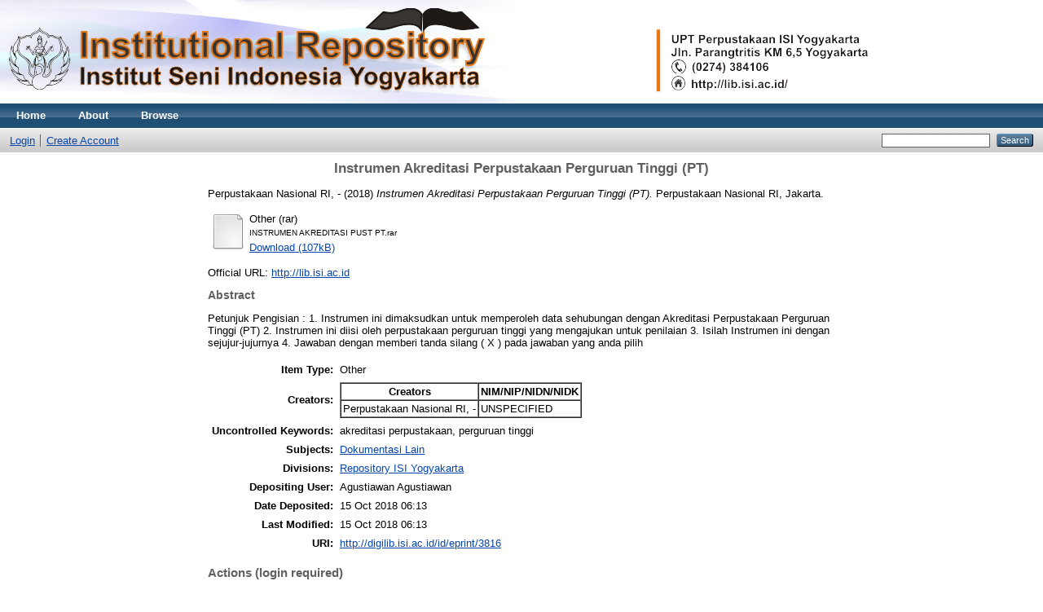

--- FILE ---
content_type: text/html; charset=utf-8
request_url: http://digilib.isi.ac.id/3816/
body_size: 3929
content:
<!DOCTYPE html PUBLIC "-//W3C//DTD XHTML 1.0 Transitional//EN" "http://www.w3.org/TR/xhtml1/DTD/xhtml1-transitional.dtd">
<html xmlns="http://www.w3.org/1999/xhtml">
  <head>
    <meta http-equiv="X-UA-Compatible" content="IE=edge" />
    <title> Instrumen Akreditasi Perpustakaan Perguruan Tinggi (PT)  - Digilib</title>
    <link rel="icon" href="/favicon.ico" type="image/x-icon" />
    <link rel="shortcut icon" href="/favicon.ico" type="image/x-icon" />
    <meta name="eprints.eprintid" content="3816" />
<meta name="eprints.rev_number" content="8" />
<meta name="eprints.eprint_status" content="archive" />
<meta name="eprints.userid" content="21" />
<meta name="eprints.dir" content="disk1/00/00/38/16" />
<meta name="eprints.datestamp" content="2018-10-15 06:13:29" />
<meta name="eprints.lastmod" content="2018-10-15 06:13:29" />
<meta name="eprints.status_changed" content="2018-10-15 06:13:29" />
<meta name="eprints.type" content="other" />
<meta name="eprints.metadata_visibility" content="show" />
<meta name="eprints.contact_email" content="lib@isi.ac.id" />
<meta name="eprints.creators_name" content="Perpustakaan Nasional RI, -" />
<meta name="eprints.title" content="Instrumen Akreditasi Perpustakaan Perguruan Tinggi (PT)" />
<meta name="eprints.ispublished" content="pub" />
<meta name="eprints.subjects" content="DOK" />
<meta name="eprints.divisions" content="RP" />
<meta name="eprints.full_text_status" content="public" />
<meta name="eprints.keywords" content="akreditasi perpustakaan, perguruan tinggi" />
<meta name="eprints.abstract" content="Petunjuk Pengisian :
1.	Instrumen ini dimaksudkan untuk memperoleh data sehubungan dengan Akreditasi Perpustakaan Perguruan Tinggi (PT)
2.	Instrumen  ini diisi oleh perpustakaan perguruan tinggi yang mengajukan untuk penilaian
3.	Isilah Instrumen ini dengan sejujur-jujurnya
4.	Jawaban dengan memberi tanda silang ( X ) pada jawaban yang anda pilih" />
<meta name="eprints.date" content="2018" />
<meta name="eprints.date_type" content="published" />
<meta name="eprints.publisher" content="Perpustakaan Nasional RI" />
<meta name="eprints.place_of_pub" content="Jakarta" />
<meta name="eprints.official_url" content="http://lib.isi.ac.id" />
<meta name="eprints.citation" content="  Perpustakaan Nasional RI, -  (2018) Instrumen Akreditasi Perpustakaan Perguruan Tinggi (PT).  Perpustakaan Nasional RI, Jakarta.     " />
<meta name="eprints.document_url" content="http://digilib.isi.ac.id/3816/1/INSTRUMEN%20AKREDITASI%20PUST%20PT.rar" />
<link rel="schema.DC" href="http://purl.org/DC/elements/1.0/" />
<meta name="DC.relation" content="http://digilib.isi.ac.id/3816/" />
<meta name="DC.title" content="Instrumen Akreditasi Perpustakaan Perguruan Tinggi (PT)" />
<meta name="DC.creator" content="Perpustakaan Nasional RI, -" />
<meta name="DC.subject" content="Dokumentasi Lain" />
<meta name="DC.description" content="Petunjuk Pengisian :
1.	Instrumen ini dimaksudkan untuk memperoleh data sehubungan dengan Akreditasi Perpustakaan Perguruan Tinggi (PT)
2.	Instrumen  ini diisi oleh perpustakaan perguruan tinggi yang mengajukan untuk penilaian
3.	Isilah Instrumen ini dengan sejujur-jujurnya
4.	Jawaban dengan memberi tanda silang ( X ) pada jawaban yang anda pilih" />
<meta name="DC.publisher" content="Perpustakaan Nasional RI" />
<meta name="DC.date" content="2018" />
<meta name="DC.type" content="Other" />
<meta name="DC.type" content="NonPeerReviewed" />
<meta name="DC.format" content="other" />
<meta name="DC.language" content="en" />
<meta name="DC.identifier" content="http://digilib.isi.ac.id/3816/1/INSTRUMEN%20AKREDITASI%20PUST%20PT.rar" />
<meta name="DC.identifier" content="  Perpustakaan Nasional RI, -  (2018) Instrumen Akreditasi Perpustakaan Perguruan Tinggi (PT).  Perpustakaan Nasional RI, Jakarta.     " />
<meta name="DC.relation" content="http://lib.isi.ac.id" />
<link rel="alternate" href="http://digilib.isi.ac.id/cgi/export/eprint/3816/RDFNT/digilib-eprint-3816.nt" type="text/plain" title="RDF+N-Triples" />
<link rel="alternate" href="http://digilib.isi.ac.id/cgi/export/eprint/3816/Simple/digilib-eprint-3816.txt" type="text/plain; charset=utf-8" title="Simple Metadata" />
<link rel="alternate" href="http://digilib.isi.ac.id/cgi/export/eprint/3816/Atom/digilib-eprint-3816.xml" type="application/atom+xml;charset=utf-8" title="Atom" />
<link rel="alternate" href="http://digilib.isi.ac.id/cgi/export/eprint/3816/Text/digilib-eprint-3816.txt" type="text/plain; charset=utf-8" title="ASCII Citation" />
<link rel="alternate" href="http://digilib.isi.ac.id/cgi/export/eprint/3816/DC/digilib-eprint-3816.txt" type="text/plain; charset=utf-8" title="Dublin Core" />
<link rel="alternate" href="http://digilib.isi.ac.id/cgi/export/eprint/3816/XML/digilib-eprint-3816.xml" type="application/vnd.eprints.data+xml; charset=utf-8" title="EP3 XML" />
<link rel="alternate" href="http://digilib.isi.ac.id/cgi/export/eprint/3816/COinS/digilib-eprint-3816.txt" type="text/plain; charset=utf-8" title="OpenURL ContextObject in Span" />
<link rel="alternate" href="http://digilib.isi.ac.id/cgi/export/eprint/3816/HTML/digilib-eprint-3816.html" type="text/html; charset=utf-8" title="HTML Citation" />
<link rel="alternate" href="http://digilib.isi.ac.id/cgi/export/eprint/3816/RDFXML/digilib-eprint-3816.rdf" type="application/rdf+xml" title="RDF+XML" />
<link rel="alternate" href="http://digilib.isi.ac.id/cgi/export/eprint/3816/RDFN3/digilib-eprint-3816.n3" type="text/n3" title="RDF+N3" />
<link rel="alternate" href="http://digilib.isi.ac.id/cgi/export/eprint/3816/DIDL/digilib-eprint-3816.xml" type="text/xml; charset=utf-8" title="MPEG-21 DIDL" />
<link rel="alternate" href="http://digilib.isi.ac.id/cgi/export/eprint/3816/ContextObject/digilib-eprint-3816.xml" type="text/xml; charset=utf-8" title="OpenURL ContextObject" />
<link rel="alternate" href="http://digilib.isi.ac.id/cgi/export/eprint/3816/CSV/digilib-eprint-3816.csv" type="text/csv; charset=utf-8" title="Multiline CSV" />
<link rel="alternate" href="http://digilib.isi.ac.id/cgi/export/eprint/3816/RIS/digilib-eprint-3816.ris" type="text/plain" title="Reference Manager" />
<link rel="alternate" href="http://digilib.isi.ac.id/cgi/export/eprint/3816/MODS/digilib-eprint-3816.xml" type="text/xml; charset=utf-8" title="MODS" />
<link rel="alternate" href="http://digilib.isi.ac.id/cgi/export/eprint/3816/METS/digilib-eprint-3816.xml" type="text/xml; charset=utf-8" title="METS" />
<link rel="alternate" href="http://digilib.isi.ac.id/cgi/export/eprint/3816/JSON/digilib-eprint-3816.js" type="application/json; charset=utf-8" title="JSON" />
<link rel="alternate" href="http://digilib.isi.ac.id/cgi/export/eprint/3816/Refer/digilib-eprint-3816.refer" type="text/plain" title="Refer" />
<link rel="alternate" href="http://digilib.isi.ac.id/cgi/export/eprint/3816/EndNote/digilib-eprint-3816.enw" type="text/plain; charset=utf-8" title="EndNote" />
<link rel="alternate" href="http://digilib.isi.ac.id/cgi/export/eprint/3816/BibTeX/digilib-eprint-3816.bib" type="text/plain" title="BibTeX" />
<link rel="Top" href="http://digilib.isi.ac.id/" />
    <link rel="Sword" href="https://digilib.isi.ac.id/sword-app/servicedocument" />
    <link rel="SwordDeposit" href="https://digilib.isi.ac.id/id/contents" />
    <link rel="Search" type="text/html" href="http://digilib.isi.ac.id/cgi/search" />
    <link rel="Search" type="application/opensearchdescription+xml" href="http://digilib.isi.ac.id/cgi/opensearchdescription" />
    <script type="text/javascript" src="http://www.google.com/jsapi"><!--padder--></script><script type="text/javascript">
// <![CDATA[
google.load("visualization", "1", {packages:["corechart", "geochart"]});
// ]]></script><script type="text/javascript">
// <![CDATA[
var eprints_http_root = "http:\/\/digilib.isi.ac.id";
var eprints_http_cgiroot = "http:\/\/digilib.isi.ac.id\/cgi";
var eprints_oai_archive_id = "digilib.isi.ac.id";
var eprints_logged_in = false;
// ]]></script>
    <style type="text/css">.ep_logged_in { display: none }</style>
    <link rel="stylesheet" type="text/css" href="/style/auto-3.3.14.css" />
    <script type="text/javascript" src="/javascript/auto-3.3.14.js"><!--padder--></script>
    <!--[if lte IE 6]>
        <link rel="stylesheet" type="text/css" href="/style/ie6.css" />
   <![endif]-->
    <meta name="Generator" content="EPrints 3.3.14" />
    <meta http-equiv="Content-Type" content="text/html; charset=UTF-8" />
    <meta http-equiv="Content-Language" content="en" />
    
  </head>
  <body>
    
    <div class="ep_tm_header ep_noprint">
      <div class="ep_tm_site_logo">
        <a href="http://digilib.isi.ac.id/" title="Digilib">
          <img alt="Digilib" src="/images/sitelogo.png" />
        </a>
      </div>
      <ul class="ep_tm_menu">
        <li>
          <a href="http://digilib.isi.ac.id">
            Home
          </a>
        </li>
        <li>
          <a href="http://digilib.isi.ac.id/information.html">
            About
          </a>
        </li>
        <li>
          <a href="http://digilib.isi.ac.id/view/" menu="ep_tm_menu_browse">
            Browse
          </a>
          <ul id="ep_tm_menu_browse" style="display:none;">
            <li>
              <a href="http://digilib.isi.ac.id/view/year/">
                Browse by 
                Year
              </a>
            </li>
            <li>
              <a href="http://digilib.isi.ac.id/view/subjects/">
                Browse by 
                Subject
              </a>
            </li>
            <li>
              <a href="http://digilib.isi.ac.id/view/divisions/">
                Browse by 
                Division
              </a>
            </li>
            <li>
              <a href="http://digilib.isi.ac.id/view/creators/">
                Browse by 
                Author
              </a>
            </li>
          </ul>
        </li>
      </ul>
      <table class="ep_tm_searchbar">
        <tr>
          <td align="left">
            <ul class="ep_tm_key_tools" id="ep_tm_menu_tools"><li><a href="http://digilib.isi.ac.id/cgi/users/home">Login</a></li><li><a href="/cgi/register">Create Account</a></li></ul>
          </td>
          <td align="right" style="white-space: nowrap">
            
            <form method="get" accept-charset="utf-8" action="http://digilib.isi.ac.id/cgi/search" style="display:inline">
              <input class="ep_tm_searchbarbox" size="20" type="text" name="q" />
              <input class="ep_tm_searchbarbutton" value="Search" type="submit" name="_action_search" />
              <input type="hidden" name="_action_search" value="Search" />
              <input type="hidden" name="_order" value="bytitle" />
              <input type="hidden" name="basic_srchtype" value="ALL" />
              <input type="hidden" name="_satisfyall" value="ALL" />
            </form>
          </td>
        </tr>
      </table>
    </div>
    <div>
      <div class="ep_tm_page_content">
        <h1 class="ep_tm_pagetitle">
          

Instrumen Akreditasi Perpustakaan Perguruan Tinggi (PT)


        </h1>
        <div class="ep_summary_content"><div class="ep_summary_content_left"></div><div class="ep_summary_content_right"></div><div class="ep_summary_content_top"></div><div class="ep_summary_content_main">

  <p style="margin-bottom: 1em">
    


    <span class="person_name">Perpustakaan Nasional RI, -</span>
  

(2018)

<em>Instrumen Akreditasi Perpustakaan Perguruan Tinggi (PT).</em>


    Perpustakaan Nasional RI, Jakarta.
  


  



  </p>

  

  

    
  
    
      
      <table>
        
          <tr>
            <td valign="top" align="right"><a href="http://digilib.isi.ac.id/3816/1/INSTRUMEN%20AKREDITASI%20PUST%20PT.rar" class="ep_document_link"><img class="ep_doc_icon" alt="[img]" src="http://digilib.isi.ac.id/style/images/fileicons/other.png" border="0" /></a></td>
            <td valign="top">
              

<!-- document citation -->


<span class="ep_document_citation">
<span class="document_format">Other (rar)</span>
<br /><span class="document_filename">INSTRUMEN AKREDITASI PUST PT.rar</span>



</span>

<br />
              <a href="http://digilib.isi.ac.id/3816/1/INSTRUMEN%20AKREDITASI%20PUST%20PT.rar" class="ep_document_link">Download (107kB)</a>
              
			  
			  
              
  
              <ul>
              
              </ul>
            </td>
          </tr>
        
      </table>
    

  

  
    <div style="margin-bottom: 1em">
      Official URL: <a href="http://lib.isi.ac.id">http://lib.isi.ac.id</a>
    </div>
  

  
    <h2>Abstract</h2>
    <p style="text-align: left; margin: 1em auto 0em auto">Petunjuk Pengisian :&#13;
1.	Instrumen ini dimaksudkan untuk memperoleh data sehubungan dengan Akreditasi Perpustakaan Perguruan Tinggi (PT)&#13;
2.	Instrumen  ini diisi oleh perpustakaan perguruan tinggi yang mengajukan untuk penilaian&#13;
3.	Isilah Instrumen ini dengan sejujur-jujurnya&#13;
4.	Jawaban dengan memberi tanda silang ( X ) pada jawaban yang anda pilih</p>
  

  <table style="margin-bottom: 1em; margin-top: 1em;" cellpadding="3">
    <tr>
      <th align="right">Item Type:</th>
      <td>
        Other
        
        
        
      </td>
    </tr>
    
    
      
    
      
        <tr>
          <th align="right">Creators:</th>
          <td valign="top"><table border="1" cellspacing="0" cellpadding="2"><tr><th>Creators</th><th>NIM/NIP/NIDN/NIDK</th></tr><tr><td><span class="person_name">Perpustakaan Nasional RI, -</span></td><td>UNSPECIFIED</td></tr></table></td>
        </tr>
      
    
      
    
      
    
      
    
      
        <tr>
          <th align="right">Uncontrolled Keywords:</th>
          <td valign="top">akreditasi perpustakaan, perguruan tinggi</td>
        </tr>
      
    
      
        <tr>
          <th align="right">Subjects:</th>
          <td valign="top"><a href="http://digilib.isi.ac.id/view/subjects/DOK.html">Dokumentasi Lain</a></td>
        </tr>
      
    
      
        <tr>
          <th align="right">Divisions:</th>
          <td valign="top"><a href="http://digilib.isi.ac.id/view/divisions/RP/">Repository ISI Yogyakarta</a></td>
        </tr>
      
    
      
    
      
        <tr>
          <th align="right">Depositing User:</th>
          <td valign="top">

<span class="ep_name_citation"><span class="person_name">Agustiawan Agustiawan</span></span>

</td>
        </tr>
      
    
      
        <tr>
          <th align="right">Date Deposited:</th>
          <td valign="top">15 Oct 2018 06:13</td>
        </tr>
      
    
      
        <tr>
          <th align="right">Last Modified:</th>
          <td valign="top">15 Oct 2018 06:13</td>
        </tr>
      
    
    <tr>
      <th align="right">URI:</th>
      <td valign="top"><a href="http://digilib.isi.ac.id/id/eprint/3816">http://digilib.isi.ac.id/id/eprint/3816</a></td>
    </tr>
  </table>

  
  

  
    <h3>Actions (login required)</h3>
    <table class="ep_summary_page_actions">
    
      <tr>
        <td><a href="/cgi/users/home?screen=EPrint%3A%3AView&amp;eprintid=3816"><img src="/style/images/action_view.png" title="View Item" alt="View Item" class="ep_form_action_icon" /></a></td>
        <td>View Item</td>
      </tr>
    
    </table>
  

</div><div class="ep_summary_content_bottom"></div><div class="ep_summary_content_after"></div></div>
      </div>
    </div>
    <div class="ep_tm_footer ep_noprint">
      <div class="ep_tm_eprints_logo">
        <a href="http://eprints.org/software/">
          
      

    
    
<a href="http://statcounter.com/p11314452/?guest=1">Visitor Pengunjung </a> 

   
<div id="statcounter_image" style="display:inline;"><a title="site stats" href="https://statcounter.com/" class="statcounter"><img src="https://c.statcounter.com/11314452/0/2e3b4699/0/" alt="site stats" /></a>
<a href="https://statcounter.com/p11314452/?guest=1">.</a></div>
          
          
          
         <a href="https://wa.me/6285102890065?text=Isi Pesan">Kontak Admin</a> 
          <img alt="WhatsapLogo" src="/images/Whatsaplogo.gif" />
          
           <a href="https://id-id.facebook.com/perpusISIJogja/">Facebook</a> 
          <img alt="FacebookLogo" src="/images/Facebooklogo.gif" />
          
          <a href="https://www.instagram.com/perpus_isi_jogja/?hl=id/">Instagram</a> 
          <img alt="IGLogo" src="/images/IGlogo.gif" />
          
          <a href="https://www.youtube.com/c/UPTPERPUSTAKAANISIYOGYAKARTA">Youtube</a> 
          <img alt="YTLogo" src="/images/YTlogo.gif" />
          
          <img alt="EPrints Logo" src="/images/eprintslogo.gif" />
        </a>
      </div>
      <div>Digilib is powered by <em><a href="http://eprints.org/software/">EPrints 3</a></em> which is developed by the <a href="http://www.ecs.soton.ac.uk/">School of Electronics and Computer Science</a> at the University of Southampton. <a href="http://digilib.isi.ac.id/eprints/">More information and software credits</a>.</div>
    </div>
  </body>
</html>